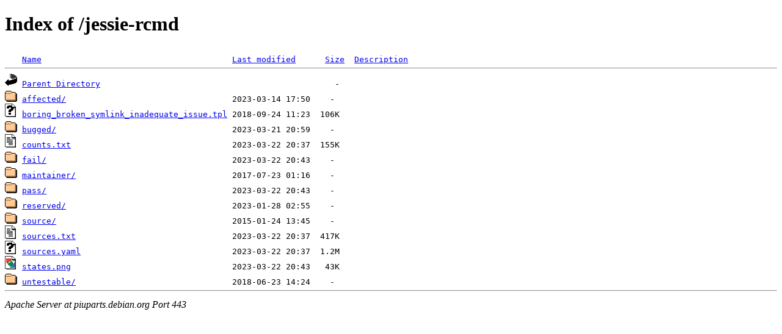

--- FILE ---
content_type: text/html;charset=UTF-8
request_url: https://piuparts.debian.org/jessie-rcmd/
body_size: 562
content:
<!DOCTYPE HTML PUBLIC "-//W3C//DTD HTML 4.01//EN" "http://www.w3.org/TR/html4/strict.dtd">
<html>
 <head>
  <title>Index of /jessie-rcmd</title>
 </head>
 <body>
<h1>Index of /jessie-rcmd</h1>
<pre><img src="/icons/blank.gif" alt="Icon "> <a href="?C=N;O=D">Name</a>                                       <a href="?C=M;O=A">Last modified</a>      <a href="?C=S;O=A">Size</a>  <a href="?C=D;O=A">Description</a><hr><img src="/icons/back.gif" alt="[PARENTDIR]"> <a href="/">Parent Directory</a>                                                -   
<img src="/icons/folder.gif" alt="[DIR]"> <a href="affected/">affected/</a>                                  2023-03-14 17:50    -   
<img src="/icons/unknown.gif" alt="[   ]"> <a href="boring_broken_symlink_inadequate_issue.tpl">boring_broken_symlink_inadequate_issue.tpl</a> 2018-09-24 11:23  106K  
<img src="/icons/folder.gif" alt="[DIR]"> <a href="bugged/">bugged/</a>                                    2023-03-21 20:59    -   
<img src="/icons/text.gif" alt="[TXT]"> <a href="counts.txt">counts.txt</a>                                 2023-03-22 20:37  155K  
<img src="/icons/folder.gif" alt="[DIR]"> <a href="fail/">fail/</a>                                      2023-03-22 20:43    -   
<img src="/icons/folder.gif" alt="[DIR]"> <a href="maintainer/">maintainer/</a>                                2017-07-23 01:16    -   
<img src="/icons/folder.gif" alt="[DIR]"> <a href="pass/">pass/</a>                                      2023-03-22 20:43    -   
<img src="/icons/folder.gif" alt="[DIR]"> <a href="reserved/">reserved/</a>                                  2023-01-28 02:55    -   
<img src="/icons/folder.gif" alt="[DIR]"> <a href="source/">source/</a>                                    2015-01-24 13:45    -   
<img src="/icons/text.gif" alt="[TXT]"> <a href="sources.txt">sources.txt</a>                                2023-03-22 20:37  417K  
<img src="/icons/unknown.gif" alt="[   ]"> <a href="sources.yaml">sources.yaml</a>                               2023-03-22 20:37  1.2M  
<img src="/icons/image2.gif" alt="[IMG]"> <a href="states.png">states.png</a>                                 2023-03-22 20:43   43K  
<img src="/icons/folder.gif" alt="[DIR]"> <a href="untestable/">untestable/</a>                                2018-06-23 14:24    -   
<hr></pre>
<address>Apache Server at piuparts.debian.org Port 443</address>
</body></html>
